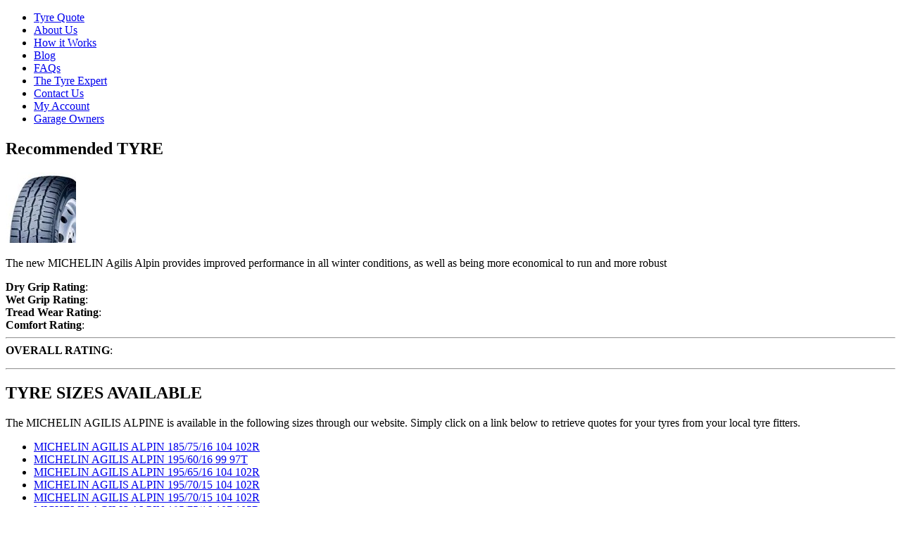

--- FILE ---
content_type: text/html; charset=UTF-8
request_url: http://www.tyrequote.com/michelin-tyres/agilis-alpine/
body_size: 6287
content:
<!DOCTYPE html PUBLIC "-//W3C//DTD XHTML 1.0 Strict//EN" "http://www.w3.org/TR/xhtml1/DTD/xhtml1-strict.dtd">
<html xmlns="http://www.w3.org/1999/xhtml" xml:lang="en" lang="en">
<head>
<title>Michelin AGILIS ALPINE from Tyre Quote.com</title>
  <meta http-equiv="Content-Type" content="text/xhtml; charset=UTF-8" />
  <meta http-equiv="expires" content="32000" />
  <meta name="keywords" content="tyre quote, tyres, tires, quote, local, fitting, garages, replacement, spare, flat, runflat, UK, Pirelli, Goodyear, Michelin, Yokohama, Continental, Bridgestone, Dunlop, Avon, Firestone, Barum" />
  <meta name="description" content="Introducing the AGILIS-ALPINE range of Michelin Tyres" />
  <meta name="revised" content="James Cameron-Williams, 26/06/2009" />
  <meta name="author" content="James Cameron-Williams" />
  <meta name="robots" content="index,follow" />
  <meta http-equiv="PRAGMA" content="NO-CACHE" />
  <!--
    Web Development: http://www.motonetic.com
    Comments: Copyright 2026 www.motonetic.com
  -->
<link rel="alternate" type="application/rss+xml" title="The Tyre Expert Blog &raquo; Feed" href="http://www.tyrequote.com/blog/feed/" />
<link rel="icon" href="/favicon.ico" type="image/x-icon" />
<link rel="shortcut icon" href="favicon.ico" type="image/x-icon" />
<link rel="stylesheet" href="/css/reset.css" />
<link rel="stylesheet" href="/css/test.css" />
<link rel="stylesheet" href="/css/green.css" />
<script type="text/javascript" src="/script/jquery-1.8.3.js"></script>
<script type="text/javascript" src="/script/functions-new.js"></script>
<script type="text/javascript" src="/script/cufon-yui.js"></script>
<script type="text/javascript" src="/script/lexia_400-lexia_700.font.js"></script>
<script type="text/javascript">
				Cufon.replace('h2');
				Cufon.replace('h1');
			  </script>
<script type="text/javascript">document.write(unescape("%3Cscript src='" + (("https:" == document.location.protocol) ? "https" : "http") + "://a.mouseflow.com/projects/fa03b9c9-b18f-4d78-b1bb-df170113989d.js' type='text/javascript'%3E%3C/script%3E"));</script></head>
<body>
<div id="header">
			<div id="media-bar">
				<div id="media-fb" onclick="javascript:window.location='http://www.facebook.com/tyrequote/'"></div>
				<div id="media-tw" onclick="javascript:window.location='http://twitter.com/tyrequote/'"></div>
				<div id="media-mobile" onclick="javascript:window.location='/mobile/'"></div>
				<div id="media-app" onclick="javascript:window.location='http://itunes.apple.com/gb/app/tyre-quote/id512972777?mt=8&ls=1'"></div>
			</div>
		<div class="wrapper">
		<div id="slogan"></div>
		<div id="logo"><a name='top'></a></div>
		<div class="clear"></div>
	</div>
</div>
  <div id="nav">
    <div class="wrapper">
		<ul>
			<li><a href="http://www.tyrequote.com/" title="Tyre Quote">Tyre Quote</a></li>
			<li><a href="http://www.tyrequote.com/about-us/" title="About Us">About Us</a></li>
			<li><a href="http://www.tyrequote.com/how-it-works/" title="How it Works">How it Works</a></li>
			<li><a href="http://www.tyrequote.com/blog/" title="The Tyre Expert Blog">Blog</a></li>
			<li><a href="http://www.tyrequote.com/faqs/" title="FAQs">FAQs</a></li>
			<li><a href="http://www.tyrequote.com/the-tyre-expert/" title="The Tyre Expert">The Tyre Expert</a></li>
			<li><a href="http://www.tyrequote.com/contact-us/" title="Contact Us">Contact Us</a></li>
			<li><a href="http://www.tyrequote.com/customer-home.php" title="My Account">My Account</a></li>
			<li><a href="http://www.tyrequote.com/join-our-network/" title="Join our network">Garage Owners</a></li>
		</ul>
		<div class="clear"></div>
	  </div>
	</div>
<div class="main">
	<div class="wrapper">
		<div id="left-col">
			<div >
	
			<div id="tyre-expert-content">
			    <h2>Recommended TYRE</h2>
<img src="/tyres/thumbs/AGILIS-ALPINE.jpg" width="100" height="100" alt="MICHELIN AGILIS ALPINE" class="tyre-thumb" />
<p>The new MICHELIN Agilis Alpin provides improved performance in all winter conditions, as well as being more economical to run and more robust</p><div class='tyre-rating' style='clear: both;'>
<div class='label'><b>Dry Grip Rating</b>:</div><div class="star-3"></div>
<div class='clear'></div>
<div class='label'><b>Wet Grip Rating</b>:</div><div class="star-3"></div>
<div class='clear'></div>
<div class='label'><b>Tread Wear Rating</b>:</div><div class="star-3"></div>
<div class='clear'></div>
<div class='label'><b>Comfort Rating</b>:</div><div class="star-3"></div><hr />
<div class='clear'></div>
<div class='label'><b>OVERALL RATING</b>:</div><div class="star-3"></div>
</p></div>
<hr /><h2>TYRE SIZES AVAILABLE</h2>
<p>The MICHELIN AGILIS ALPINE is available in the following sizes through our website. Simply click on a link below to retrieve quotes for your tyres from your local tyre fitters.</p>
<ul class='list'>
<li><a href='/tyres/michelin/185/75R16-R/'>MICHELIN AGILIS ALPIN 185/75/16 104 102R </a></li>
<li><a href='/tyres/michelin/195/60R16-T/'>MICHELIN AGILIS ALPIN 195/60/16 99 97T </a></li>
<li><a href='/tyres/michelin/195/65R16-R/'>MICHELIN AGILIS ALPIN 195/65/16 104 102R </a></li>
<li><a href='/tyres/michelin/195/70R15-R/'>MICHELIN AGILIS ALPIN 195/70/15 104 102R </a></li>
<li><a href='/tyres/michelin/195/70R15-R/'>MICHELIN AGILIS ALPIN 195/70/15 104 102R </a></li>
<li><a href='/tyres/michelin/195/75R16-R/'>MICHELIN AGILIS ALPIN 195/75/16 107 105R </a></li>
<li><a href='/tyres/michelin/205/65R16-T/'>MICHELIN AGILIS ALPIN 205/65/16 107 105T </a></li>
<li><a href='/tyres/michelin/205/70R15-R/'>MICHELIN AGILIS ALPIN 205/70/15 106 104R </a></li>
<li><a href='/tyres/michelin/205/75R16-R/'>MICHELIN AGILIS ALPIN 205/75/16 110 108R </a></li>
</ul>
<ul class='list'>
<li><a href='/tyres/michelin/215/65R16-R/'>MICHELIN AGILIS ALPIN 215/65/16 109 107R </a></li>
<li><a href='/tyres/michelin/215/65R16-R/'>MICHELIN AGILIS ALPIN 215/65/16 109 107R </a></li>
<li><a href='/tyres/michelin/215/70R15-R/'>MICHELIN AGILIS ALPIN 215/70/15 109 107R </a></li>
<li><a href='/tyres/michelin/215/75R16-R/'>MICHELIN AGILIS ALPIN 215/75/16 113 111R </a></li>
<li><a href='/tyres/michelin/215/75R16-R/'>MICHELIN AGILIS ALPIN 215/75/16 116 114R </a></li>
<li><a href='/tyres/michelin/225/65R16-R/'>MICHELIN AGILIS ALPIN 225/65/16 112 110R </a></li>
<li><a href='/tyres/michelin/225/70R15-R/'>MICHELIN AGILIS ALPIN 225/70/15 112 110R </a></li>
<li><a href='/tyres/michelin/235/65R16-R/'>MICHELIN AGILIS ALPIN 235/65/16 115 113R </a></li>
</ul>
			</div>
			          
				<div class='clear'></div>
			</div>
			<div  id="search-box" style="background-position: 160px 35px;" class="feature">
                       
                				<div class="content-col">
                            		<p><strong>STEP 1.</strong>	Simply tell us the type and size of tyres 
									you need and we'll show you all the brands and models available to you.</p>
                            	</div>
                           		<div class="content-col">
	                           		<form id="getquote" class="quickquote" method="post" action="http://www.tyrequote.com/quote-engine.php?step=tyre-search">
										<fieldset>
										<label for="quantity" class="active">How many <span>tyres</span>?</label>
								        <label for="quantity" class="label">QUANTITY:</label>
<select name="quantity" id="quantity" class="auto active" onchange="javascript:$('#tyre-width').addClass('active'); $('#tyre-width-label').addClass('active');">
<option></option>
	<option value="1">1</option>
	<option value="2">2</option>
	<option value="3">3</option>
	<option value="4">4</option>
	<option value="5">5</option>
</select>
								        <div class="clear"></div>
								        
								        <label for="tyre-width" id="tyre-width-label">Tyre <span>width</span>:</label>
								        <select name="tyre-width" id="tyre-width" class="auto" onfocus="javascript:$('#tyre-profile').addClass('active'); $('#tyre-profile-label').addClass('active'); $('#getquote').css('background-position', '160px -25px');">
											<option value="0">0</option>
<option value="27">27</option>
<option value="30">30</option>
<option value="31">31</option>
<option value="32">32</option>
<option value="33">33</option>
<option value="35">35</option>
<option value="37">37</option>
<option value="105">105</option>
<option value="115">115</option>
<option value="125">125</option>
<option value="135">135</option>
<option value="145">145</option>
<option value="155">155</option>
<option value="165">165</option>
<option value="175">175</option>
<option value="185">185</option>
<option value="195">195</option>
<option value="205" selected="selected">205</option>
<option value="215">215</option>
<option value="225">225</option>
<option value="235">235</option>
<option value="245">245</option>
<option value="255">255</option>
<option value="265">265</option>
<option value="275">275</option>
<option value="285">285</option>
<option value="295">295</option>
<option value="305">305</option>
<option value="309">309</option>
<option value="315">315</option>
<option value="325">325</option>
<option value="335">335</option>
<option value="345">345</option>
<option value="355">355</option>
<option value="500">500</option>
<option value="502">502</option>
<option value="550">550</option>
<option value="600">600</option>
<option value="650">650</option>
<option value="700">700</option>
<option value="750">750</option>
										</select>
										<div class="clear"></div>
										
								        <label for="tyre-profile" id="tyre-profile-label">Tyre <span>profile</span>:</label>
								        <select name="tyre-profile" id="tyre-profile" class="auto" onfocus="javascript:$('#tyre-diameter').addClass('active'); $('#tyre-diameter-label').addClass('active'); $('#getquote').css('background-position', '160px -314px');">
											<option value="0">0</option>
<option value="25">25</option>
<option value="30">30</option>
<option value="35">35</option>
<option value="40">40</option>
<option value="45">45</option>
<option value="50">50</option>
<option value="55" selected="selected">55</option>
<option value="60">60</option>
<option value="65">65</option>
<option value="70">70</option>
<option value="75">75</option>
<option value="80">80</option>
<option value="85">85</option>
<option value="90">90</option>
<option value="100">100</option>
<option value="620">620</option>
<option value="650">650</option>
<option value="660">660</option>
<option value="690">690</option>
<option value="700">700</option>
<option value="950">950</option>
<option value="1050">1050</option>
<option value="1150">1150</option>
<option value="1250">1250</option>
								        </select>
								        <div class="clear"></div>
								
								       	<label for="tyre-diameter" id="tyre-diameter-label">Tyre <span>size</span>:</label>
								        <select name="tyre-diameter"  id="tyre-diameter" class="auto" onfocus="javascript:$('#tyre-speed').addClass('active'); $('#tyre-speed-label').addClass('active'); $('#getquote').css('background-position', '158px -614px');">
											<option value="0">0</option>
<option value="10">10</option>
<option value="12">12</option>
<option value="13">13</option>
<option value="14">14</option>
<option value="15">15</option>
<option value="16" selected="selected">16</option>
<option value="17">17</option>
<option value="18">18</option>
<option value="19">19</option>
<option value="20">20</option>
<option value="21">21</option>
<option value="22">22</option>
<option value="23">23</option>
<option value="24">24</option>
<option value="26">26</option>
<option value="28">28</option>
<option value="30">30</option>
<option value="420">420</option>
<option value="440">440</option>
<option value="450">450</option>
<option value="460">460</option>
<option value="500">500</option>
										</select>
										<div class="clear"></div>
										
										<label for="tyre-speed" id="tyre-speed-label">Speed <span>rating</span>:</label>
								        <select name="tyre-speed"  id="tyre-speed" class="auto" onfocus="$('#getquote').css('background-position', '159px -925px');">
											<option value="all" selected="selected">ALL</option>
<option value=""></option>
<option value="C">C</option>
<option value="H">H</option>
<option value="L">L</option>
<option value="M">M</option>
<option value="N">N</option>
<option value="P">P</option>
<option value="Q">Q</option>
<option value="R">R</option>
<option value="S">S</option>
<option value="T">T</option>
<option value="V">V</option>
<option value="W">W</option>
<option value="Y">Y</option>
<option value="Z">Z</option>
<option value="ZR">ZR</option>
										</select>
										<div class="clear"></div>
										
										<label for="home-search-button"><a href='/how-to-read-a-tyre/' title='Help me read my tyre sizes' class='help'>HELP ME..</a></label>
								        <input type="submit" src="/images/buttons/button-green.png" id="home-search-button" name="home-search-button" value="Search" class="button" onclick="javascript:this.form.submit();" />
								        </fieldset>
									</form>
                           		</div>
				<div class='clear'></div>
			</div>
		</div>
		<div id="right-col">
		    <div class="module-right">
		    	<div class="module-right-content">
		        <h2>Contact <span>details</span></h2>
						                	<p>COMPANY: <br /><span>&nbsp;&nbsp;TyreQuote Ltd</span><br />
		                	TELEPHONE: <br /><span>&nbsp;&nbsp;0800 019 3226</span><br />
		                	EMAIL: <br /><span>&nbsp;&nbsp;help@tyrequote.com</span><br />
		                	POST: <br /><span>&nbsp;&nbsp;TyreQuote Ltd<br />&nbsp;&nbsp;24 Rectory Road,<br />&nbsp;&nbsp;West Bridgford,<br />&nbsp;&nbsp;Nottingham NG2 6GB</span><br />
		                	OFFICE: <br /><span>&nbsp;&nbsp;By appointment only</span></p>
		        </div>
		        <div class="module-right-footer"></div>
		    </div>
		    <div class="module-right">
		    	<div class="module-right-content">
		        <h2>Search online <span>quotes</span></h2>
						                	<form id="quicksearch" method="post" action="/quote-engine.php?step=tyre-search">
								<fieldset>
									<legend>GET QUOTES</legend>
									<label for="vehicle-type">VEHICLE TYPE:</label>
									<label for="vehicle-type" class="label">PROFILE:</label>
<select name="vehicle-type" id="vehicle-type">
	<option value="car">CAR</option>
	<option value="4x4">4x4</option>
	<option value="van">VAN</option>
	<option value="bike">BIKE</option>
</select>
									<div class='clear'></div>
									<label for="tyre-width">TYRE WIDTH:</label>
									<select name="tyre-width" id="tyre-width" class="auto">
									<option value="0">0</option>
<option value="27">27</option>
<option value="30">30</option>
<option value="31">31</option>
<option value="32">32</option>
<option value="33">33</option>
<option value="35">35</option>
<option value="37">37</option>
<option value="105">105</option>
<option value="115">115</option>
<option value="125">125</option>
<option value="135">135</option>
<option value="145">145</option>
<option value="155">155</option>
<option value="165">165</option>
<option value="175">175</option>
<option value="185">185</option>
<option value="195">195</option>
<option value="205" selected="selected">205</option>
<option value="215">215</option>
<option value="225">225</option>
<option value="235">235</option>
<option value="245">245</option>
<option value="255">255</option>
<option value="265">265</option>
<option value="275">275</option>
<option value="285">285</option>
<option value="295">295</option>
<option value="305">305</option>
<option value="309">309</option>
<option value="315">315</option>
<option value="325">325</option>
<option value="335">335</option>
<option value="345">345</option>
<option value="355">355</option>
<option value="500">500</option>
<option value="502">502</option>
<option value="550">550</option>
<option value="600">600</option>
<option value="650">650</option>
<option value="700">700</option>
<option value="750">750</option>
									</select>
									<div class='clear'></div>
									<label for="tyre-profile">TYRE PROFILE:</label>
									<select name="tyre-profile" id="tyre-profile" class="auto">
									<option value="0">0</option>
<option value="25">25</option>
<option value="30">30</option>
<option value="35">35</option>
<option value="40">40</option>
<option value="45">45</option>
<option value="50">50</option>
<option value="55" selected="selected">55</option>
<option value="60">60</option>
<option value="65">65</option>
<option value="70">70</option>
<option value="75">75</option>
<option value="80">80</option>
<option value="85">85</option>
<option value="90">90</option>
<option value="100">100</option>
<option value="620">620</option>
<option value="650">650</option>
<option value="660">660</option>
<option value="690">690</option>
<option value="700">700</option>
<option value="950">950</option>
<option value="1050">1050</option>
<option value="1150">1150</option>
<option value="1250">1250</option>
									</select>
									<div class='clear'></div>
									<label for="tyre-diameter">TYRE DIAMETER:</label>
									<select name="tyre-diameter"  id="tyre-diameter" class="auto">
									<option value="0">0</option>
<option value="10">10</option>
<option value="12">12</option>
<option value="13">13</option>
<option value="14">14</option>
<option value="15">15</option>
<option value="16" selected="selected">16</option>
<option value="17">17</option>
<option value="18">18</option>
<option value="19">19</option>
<option value="20">20</option>
<option value="21">21</option>
<option value="22">22</option>
<option value="23">23</option>
<option value="24">24</option>
<option value="26">26</option>
<option value="28">28</option>
<option value="30">30</option>
<option value="420">420</option>
<option value="440">440</option>
<option value="450">450</option>
<option value="460">460</option>
<option value="500">500</option>
									</select>
									<div class='clear'></div>
									<label for="quantity">NO OF TYRES:</label>
									<label for="quantity" class="label">QUANTITY:</label>
<select name="quantity" id="quantity">
<option></option>
	<option value="1">1</option>
	<option value="2">2</option>
	<option value="3">3</option>
	<option value="4">4</option>
	<option value="5">5</option>
</select>
									<div class='clear'></div>
									<label for="search-button" class="label">SUBMIT:</label>
		                        	<input type="image" src="/images/buttons/search-green.png" id="search-button" alt="Search" class="button" />
								</fieldset>
		                    </form>
		        </div>
		        <div class="module-right-footer"></div>
		    </div>
		</div>
			<div class="clear"></div>
		</div>
		<div class="clear"></div>
	</div>
<div id="wrapper-bottom">
	<div id="footer">
		<div id="footer-content">
			<a href="http://www.tyrequote.com/fitters/"><img src='/images/tyrequote-mini.png' width='161' height='22' alt='TyreQuote.com' class="minilogo" /></a>
			<div id="links">
					<ul>
			        	<li><a href="http://www.tyrequote.com/">Home</a></li>
			       		<li><a href="http://www.tyrequote.com/about-us/">About Us</a></li>
						<li><a href="http://www.tyrequote.com/how-it-works/">How it Works</a></li>
						<li><a href="http://www.tyrequote.com/faqs/">FAQs</a></li>
						<li><a href="http://www.tyrequote.com/contact-us/">Contact Us</a></li>
					</ul>
					<ul>
						<li><a href="http://www.tyrequote.com/the-tyre-expert/">The Tyre Expert</a></li>
						<li><a href="http://www.tyrequote.com/how-to-read-a-tyre/">How to Read Tyre Sizes</a></li>
						<li><a href="http://www.tyrequote.com/uk-tyre-law/">UK Tyre Law</a></li>
						<li><a href="http://www.tyrequote.com/checking-your-tyres/">Checking Tyres</a></li>
						<li><a href="http://www.tyrequote.com/speed-ratings/">Speed Ratings</a></li>
					</ul>
					<ul>
						<li><a href="http://www.tyrequote.com/customer-home.php">Your Account</a></li>
						<li><a href="http://www.tyrequote.com/customer-service/">Customer Service</a></li>
						<li><a href="http://www.tyrequote.com/comments-complaints/">Comments &amp; Complaints</a></li>
						<li><a href="http://www.tyrequote.com/tell-friend/">Tell a Friend</a></li>
						<li><a href="http://www.tyrequote.com/sitemap/">Sitemap</a></li>
					</ul>
					<ul>
						<li><a href="http://www.tyrequote.com/privacy/">Privacy Policy</a></li>
						<li><a href="http://www.tyrequote.com/terms/">Terms &amp; Conditions</a></li>
						<li><a href="http://www.tyrequote.com/join-our-network/">Fitting Centre Info</a></li>
						<li><a href="http://www.tyrequote.com/fitters/">Fitting Centre login</a></li>
						<li><a href="http://www.tyrequote.com/fitter-terms-and-conditions/">Fitting Centre Terms</a></li>
					</ul>
				<div class="clear"></div>
				<p>Use of this site is subject to express terms of use, which prohibit commercial use of this site. By continuing past this page, you agree to abide by these terms.<br />
				&copy; 2026 TyreQuote Ltd. All rights reserved. Registration in England No. 7188156. Registered Office: 24 Rectory Road, West Bridgford, Nottingham, NG2 6GB</p>
				<p>Tyre Quote find you cheap tyres from the best tyre experts in your local area.</p>
			</div>
		</div>
	</div>
</div>
<script type="text/javascript">

  var _gaq = _gaq || [];
  _gaq.push(['_setAccount', 'UA-18089748-1']);
  _gaq.push(['_trackPageview']);

  (function() {
    var ga = document.createElement('script'); ga.type = 'text/javascript'; ga.async = true;
    ga.src = ('https:' == document.location.protocol ? 'https://ssl' : 'http://www') + '.google-analytics.com/ga.js';
    var s = document.getElementsByTagName('script')[0]; s.parentNode.insertBefore(ga, s);
  })();

</script>


<script type="text/javascript">
var clicky_site_ids = clicky_site_ids || [];
clicky_site_ids.push(66446132);
(function() {
  var s = document.createElement('script');
  s.type = 'text/javascript';
  s.async = true;
  s.src = '//static.getclicky.com/js';
  ( document.getElementsByTagName('head')[0] || document.getElementsByTagName('body')[0] ).appendChild( s );
})();
</script>


<script type="text/javascript" src="https://apis.google.com/js/plusone.js"></script>


    <script src="/script/cookieControl-6.0.min.js" type="text/javascript"></script>
    <script type="text/javascript">//<![CDATA[
      cookieControl({
          t: {
              title: '<p>This site uses cookies to store information on your computer.</p>',
              intro: '<p>Some of these cookies are essential to make our site work and others help us to improve by giving us some insight into how the site is being used.</p>',
              full:'<p>These cookies are set when you submit a form, login or interact with the site by doing something that goes beyond clicking some simple links.</p><p>We also use some non-essential cookies to anonymously track visitors or enhance your experience of this site. If you\'re not happy with this, we won\'t set these cookies but some nice features on the site may be unavailable.</p><p>To control third party cookies, you can also <a class="ccc-settings" href="browser-settings" target="_blank">adjust your browser settings.</a></p><p>By using our site you accept the terms of our <a href="http://www.tyrequote.com/privacy/">Privacy Policy</a>.</p>'
          },
          position:CookieControl.POS_RIGHT,
          style:CookieControl.STYLE_TRIANGLE,
          theme:CookieControl.THEME_LIGHT, // light or dark
          startOpen:true,
          autoHide:5000,
          subdomains:false,
          protectedCookies: [], //list the cookies you do not want deleted, for example ['analytics', 'twitter']
          apiKey: '6743112ce9a478e41a1cac83f83c20472f3a6644',
          product: CookieControl.PROD_FREE,
          consentModel: CookieControl.MODEL_INFO,
          onAccept:function(){},
          onReady:function(){},
          onCookiesAllowed:function(){},
          onCookiesNotAllowed:function(){}
          });
       //]]>
    </script>
</body>
</html>
